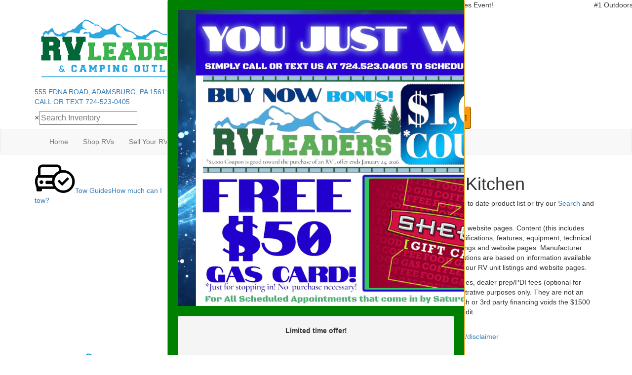

--- FILE ---
content_type: text/html; charset=utf-8
request_url: https://www.google.com/recaptcha/api2/anchor?ar=1&k=6LdBoA8sAAAAAAmzbRqPW8k9LDpIvX79oFO5qKu_&co=aHR0cHM6Ly93d3cucnZsZWFkZXJzLmNvbTo0NDM.&hl=en&v=PoyoqOPhxBO7pBk68S4YbpHZ&theme=light&size=normal&anchor-ms=20000&execute-ms=30000&cb=ajgceu6frsce
body_size: 49405
content:
<!DOCTYPE HTML><html dir="ltr" lang="en"><head><meta http-equiv="Content-Type" content="text/html; charset=UTF-8">
<meta http-equiv="X-UA-Compatible" content="IE=edge">
<title>reCAPTCHA</title>
<style type="text/css">
/* cyrillic-ext */
@font-face {
  font-family: 'Roboto';
  font-style: normal;
  font-weight: 400;
  font-stretch: 100%;
  src: url(//fonts.gstatic.com/s/roboto/v48/KFO7CnqEu92Fr1ME7kSn66aGLdTylUAMa3GUBHMdazTgWw.woff2) format('woff2');
  unicode-range: U+0460-052F, U+1C80-1C8A, U+20B4, U+2DE0-2DFF, U+A640-A69F, U+FE2E-FE2F;
}
/* cyrillic */
@font-face {
  font-family: 'Roboto';
  font-style: normal;
  font-weight: 400;
  font-stretch: 100%;
  src: url(//fonts.gstatic.com/s/roboto/v48/KFO7CnqEu92Fr1ME7kSn66aGLdTylUAMa3iUBHMdazTgWw.woff2) format('woff2');
  unicode-range: U+0301, U+0400-045F, U+0490-0491, U+04B0-04B1, U+2116;
}
/* greek-ext */
@font-face {
  font-family: 'Roboto';
  font-style: normal;
  font-weight: 400;
  font-stretch: 100%;
  src: url(//fonts.gstatic.com/s/roboto/v48/KFO7CnqEu92Fr1ME7kSn66aGLdTylUAMa3CUBHMdazTgWw.woff2) format('woff2');
  unicode-range: U+1F00-1FFF;
}
/* greek */
@font-face {
  font-family: 'Roboto';
  font-style: normal;
  font-weight: 400;
  font-stretch: 100%;
  src: url(//fonts.gstatic.com/s/roboto/v48/KFO7CnqEu92Fr1ME7kSn66aGLdTylUAMa3-UBHMdazTgWw.woff2) format('woff2');
  unicode-range: U+0370-0377, U+037A-037F, U+0384-038A, U+038C, U+038E-03A1, U+03A3-03FF;
}
/* math */
@font-face {
  font-family: 'Roboto';
  font-style: normal;
  font-weight: 400;
  font-stretch: 100%;
  src: url(//fonts.gstatic.com/s/roboto/v48/KFO7CnqEu92Fr1ME7kSn66aGLdTylUAMawCUBHMdazTgWw.woff2) format('woff2');
  unicode-range: U+0302-0303, U+0305, U+0307-0308, U+0310, U+0312, U+0315, U+031A, U+0326-0327, U+032C, U+032F-0330, U+0332-0333, U+0338, U+033A, U+0346, U+034D, U+0391-03A1, U+03A3-03A9, U+03B1-03C9, U+03D1, U+03D5-03D6, U+03F0-03F1, U+03F4-03F5, U+2016-2017, U+2034-2038, U+203C, U+2040, U+2043, U+2047, U+2050, U+2057, U+205F, U+2070-2071, U+2074-208E, U+2090-209C, U+20D0-20DC, U+20E1, U+20E5-20EF, U+2100-2112, U+2114-2115, U+2117-2121, U+2123-214F, U+2190, U+2192, U+2194-21AE, U+21B0-21E5, U+21F1-21F2, U+21F4-2211, U+2213-2214, U+2216-22FF, U+2308-230B, U+2310, U+2319, U+231C-2321, U+2336-237A, U+237C, U+2395, U+239B-23B7, U+23D0, U+23DC-23E1, U+2474-2475, U+25AF, U+25B3, U+25B7, U+25BD, U+25C1, U+25CA, U+25CC, U+25FB, U+266D-266F, U+27C0-27FF, U+2900-2AFF, U+2B0E-2B11, U+2B30-2B4C, U+2BFE, U+3030, U+FF5B, U+FF5D, U+1D400-1D7FF, U+1EE00-1EEFF;
}
/* symbols */
@font-face {
  font-family: 'Roboto';
  font-style: normal;
  font-weight: 400;
  font-stretch: 100%;
  src: url(//fonts.gstatic.com/s/roboto/v48/KFO7CnqEu92Fr1ME7kSn66aGLdTylUAMaxKUBHMdazTgWw.woff2) format('woff2');
  unicode-range: U+0001-000C, U+000E-001F, U+007F-009F, U+20DD-20E0, U+20E2-20E4, U+2150-218F, U+2190, U+2192, U+2194-2199, U+21AF, U+21E6-21F0, U+21F3, U+2218-2219, U+2299, U+22C4-22C6, U+2300-243F, U+2440-244A, U+2460-24FF, U+25A0-27BF, U+2800-28FF, U+2921-2922, U+2981, U+29BF, U+29EB, U+2B00-2BFF, U+4DC0-4DFF, U+FFF9-FFFB, U+10140-1018E, U+10190-1019C, U+101A0, U+101D0-101FD, U+102E0-102FB, U+10E60-10E7E, U+1D2C0-1D2D3, U+1D2E0-1D37F, U+1F000-1F0FF, U+1F100-1F1AD, U+1F1E6-1F1FF, U+1F30D-1F30F, U+1F315, U+1F31C, U+1F31E, U+1F320-1F32C, U+1F336, U+1F378, U+1F37D, U+1F382, U+1F393-1F39F, U+1F3A7-1F3A8, U+1F3AC-1F3AF, U+1F3C2, U+1F3C4-1F3C6, U+1F3CA-1F3CE, U+1F3D4-1F3E0, U+1F3ED, U+1F3F1-1F3F3, U+1F3F5-1F3F7, U+1F408, U+1F415, U+1F41F, U+1F426, U+1F43F, U+1F441-1F442, U+1F444, U+1F446-1F449, U+1F44C-1F44E, U+1F453, U+1F46A, U+1F47D, U+1F4A3, U+1F4B0, U+1F4B3, U+1F4B9, U+1F4BB, U+1F4BF, U+1F4C8-1F4CB, U+1F4D6, U+1F4DA, U+1F4DF, U+1F4E3-1F4E6, U+1F4EA-1F4ED, U+1F4F7, U+1F4F9-1F4FB, U+1F4FD-1F4FE, U+1F503, U+1F507-1F50B, U+1F50D, U+1F512-1F513, U+1F53E-1F54A, U+1F54F-1F5FA, U+1F610, U+1F650-1F67F, U+1F687, U+1F68D, U+1F691, U+1F694, U+1F698, U+1F6AD, U+1F6B2, U+1F6B9-1F6BA, U+1F6BC, U+1F6C6-1F6CF, U+1F6D3-1F6D7, U+1F6E0-1F6EA, U+1F6F0-1F6F3, U+1F6F7-1F6FC, U+1F700-1F7FF, U+1F800-1F80B, U+1F810-1F847, U+1F850-1F859, U+1F860-1F887, U+1F890-1F8AD, U+1F8B0-1F8BB, U+1F8C0-1F8C1, U+1F900-1F90B, U+1F93B, U+1F946, U+1F984, U+1F996, U+1F9E9, U+1FA00-1FA6F, U+1FA70-1FA7C, U+1FA80-1FA89, U+1FA8F-1FAC6, U+1FACE-1FADC, U+1FADF-1FAE9, U+1FAF0-1FAF8, U+1FB00-1FBFF;
}
/* vietnamese */
@font-face {
  font-family: 'Roboto';
  font-style: normal;
  font-weight: 400;
  font-stretch: 100%;
  src: url(//fonts.gstatic.com/s/roboto/v48/KFO7CnqEu92Fr1ME7kSn66aGLdTylUAMa3OUBHMdazTgWw.woff2) format('woff2');
  unicode-range: U+0102-0103, U+0110-0111, U+0128-0129, U+0168-0169, U+01A0-01A1, U+01AF-01B0, U+0300-0301, U+0303-0304, U+0308-0309, U+0323, U+0329, U+1EA0-1EF9, U+20AB;
}
/* latin-ext */
@font-face {
  font-family: 'Roboto';
  font-style: normal;
  font-weight: 400;
  font-stretch: 100%;
  src: url(//fonts.gstatic.com/s/roboto/v48/KFO7CnqEu92Fr1ME7kSn66aGLdTylUAMa3KUBHMdazTgWw.woff2) format('woff2');
  unicode-range: U+0100-02BA, U+02BD-02C5, U+02C7-02CC, U+02CE-02D7, U+02DD-02FF, U+0304, U+0308, U+0329, U+1D00-1DBF, U+1E00-1E9F, U+1EF2-1EFF, U+2020, U+20A0-20AB, U+20AD-20C0, U+2113, U+2C60-2C7F, U+A720-A7FF;
}
/* latin */
@font-face {
  font-family: 'Roboto';
  font-style: normal;
  font-weight: 400;
  font-stretch: 100%;
  src: url(//fonts.gstatic.com/s/roboto/v48/KFO7CnqEu92Fr1ME7kSn66aGLdTylUAMa3yUBHMdazQ.woff2) format('woff2');
  unicode-range: U+0000-00FF, U+0131, U+0152-0153, U+02BB-02BC, U+02C6, U+02DA, U+02DC, U+0304, U+0308, U+0329, U+2000-206F, U+20AC, U+2122, U+2191, U+2193, U+2212, U+2215, U+FEFF, U+FFFD;
}
/* cyrillic-ext */
@font-face {
  font-family: 'Roboto';
  font-style: normal;
  font-weight: 500;
  font-stretch: 100%;
  src: url(//fonts.gstatic.com/s/roboto/v48/KFO7CnqEu92Fr1ME7kSn66aGLdTylUAMa3GUBHMdazTgWw.woff2) format('woff2');
  unicode-range: U+0460-052F, U+1C80-1C8A, U+20B4, U+2DE0-2DFF, U+A640-A69F, U+FE2E-FE2F;
}
/* cyrillic */
@font-face {
  font-family: 'Roboto';
  font-style: normal;
  font-weight: 500;
  font-stretch: 100%;
  src: url(//fonts.gstatic.com/s/roboto/v48/KFO7CnqEu92Fr1ME7kSn66aGLdTylUAMa3iUBHMdazTgWw.woff2) format('woff2');
  unicode-range: U+0301, U+0400-045F, U+0490-0491, U+04B0-04B1, U+2116;
}
/* greek-ext */
@font-face {
  font-family: 'Roboto';
  font-style: normal;
  font-weight: 500;
  font-stretch: 100%;
  src: url(//fonts.gstatic.com/s/roboto/v48/KFO7CnqEu92Fr1ME7kSn66aGLdTylUAMa3CUBHMdazTgWw.woff2) format('woff2');
  unicode-range: U+1F00-1FFF;
}
/* greek */
@font-face {
  font-family: 'Roboto';
  font-style: normal;
  font-weight: 500;
  font-stretch: 100%;
  src: url(//fonts.gstatic.com/s/roboto/v48/KFO7CnqEu92Fr1ME7kSn66aGLdTylUAMa3-UBHMdazTgWw.woff2) format('woff2');
  unicode-range: U+0370-0377, U+037A-037F, U+0384-038A, U+038C, U+038E-03A1, U+03A3-03FF;
}
/* math */
@font-face {
  font-family: 'Roboto';
  font-style: normal;
  font-weight: 500;
  font-stretch: 100%;
  src: url(//fonts.gstatic.com/s/roboto/v48/KFO7CnqEu92Fr1ME7kSn66aGLdTylUAMawCUBHMdazTgWw.woff2) format('woff2');
  unicode-range: U+0302-0303, U+0305, U+0307-0308, U+0310, U+0312, U+0315, U+031A, U+0326-0327, U+032C, U+032F-0330, U+0332-0333, U+0338, U+033A, U+0346, U+034D, U+0391-03A1, U+03A3-03A9, U+03B1-03C9, U+03D1, U+03D5-03D6, U+03F0-03F1, U+03F4-03F5, U+2016-2017, U+2034-2038, U+203C, U+2040, U+2043, U+2047, U+2050, U+2057, U+205F, U+2070-2071, U+2074-208E, U+2090-209C, U+20D0-20DC, U+20E1, U+20E5-20EF, U+2100-2112, U+2114-2115, U+2117-2121, U+2123-214F, U+2190, U+2192, U+2194-21AE, U+21B0-21E5, U+21F1-21F2, U+21F4-2211, U+2213-2214, U+2216-22FF, U+2308-230B, U+2310, U+2319, U+231C-2321, U+2336-237A, U+237C, U+2395, U+239B-23B7, U+23D0, U+23DC-23E1, U+2474-2475, U+25AF, U+25B3, U+25B7, U+25BD, U+25C1, U+25CA, U+25CC, U+25FB, U+266D-266F, U+27C0-27FF, U+2900-2AFF, U+2B0E-2B11, U+2B30-2B4C, U+2BFE, U+3030, U+FF5B, U+FF5D, U+1D400-1D7FF, U+1EE00-1EEFF;
}
/* symbols */
@font-face {
  font-family: 'Roboto';
  font-style: normal;
  font-weight: 500;
  font-stretch: 100%;
  src: url(//fonts.gstatic.com/s/roboto/v48/KFO7CnqEu92Fr1ME7kSn66aGLdTylUAMaxKUBHMdazTgWw.woff2) format('woff2');
  unicode-range: U+0001-000C, U+000E-001F, U+007F-009F, U+20DD-20E0, U+20E2-20E4, U+2150-218F, U+2190, U+2192, U+2194-2199, U+21AF, U+21E6-21F0, U+21F3, U+2218-2219, U+2299, U+22C4-22C6, U+2300-243F, U+2440-244A, U+2460-24FF, U+25A0-27BF, U+2800-28FF, U+2921-2922, U+2981, U+29BF, U+29EB, U+2B00-2BFF, U+4DC0-4DFF, U+FFF9-FFFB, U+10140-1018E, U+10190-1019C, U+101A0, U+101D0-101FD, U+102E0-102FB, U+10E60-10E7E, U+1D2C0-1D2D3, U+1D2E0-1D37F, U+1F000-1F0FF, U+1F100-1F1AD, U+1F1E6-1F1FF, U+1F30D-1F30F, U+1F315, U+1F31C, U+1F31E, U+1F320-1F32C, U+1F336, U+1F378, U+1F37D, U+1F382, U+1F393-1F39F, U+1F3A7-1F3A8, U+1F3AC-1F3AF, U+1F3C2, U+1F3C4-1F3C6, U+1F3CA-1F3CE, U+1F3D4-1F3E0, U+1F3ED, U+1F3F1-1F3F3, U+1F3F5-1F3F7, U+1F408, U+1F415, U+1F41F, U+1F426, U+1F43F, U+1F441-1F442, U+1F444, U+1F446-1F449, U+1F44C-1F44E, U+1F453, U+1F46A, U+1F47D, U+1F4A3, U+1F4B0, U+1F4B3, U+1F4B9, U+1F4BB, U+1F4BF, U+1F4C8-1F4CB, U+1F4D6, U+1F4DA, U+1F4DF, U+1F4E3-1F4E6, U+1F4EA-1F4ED, U+1F4F7, U+1F4F9-1F4FB, U+1F4FD-1F4FE, U+1F503, U+1F507-1F50B, U+1F50D, U+1F512-1F513, U+1F53E-1F54A, U+1F54F-1F5FA, U+1F610, U+1F650-1F67F, U+1F687, U+1F68D, U+1F691, U+1F694, U+1F698, U+1F6AD, U+1F6B2, U+1F6B9-1F6BA, U+1F6BC, U+1F6C6-1F6CF, U+1F6D3-1F6D7, U+1F6E0-1F6EA, U+1F6F0-1F6F3, U+1F6F7-1F6FC, U+1F700-1F7FF, U+1F800-1F80B, U+1F810-1F847, U+1F850-1F859, U+1F860-1F887, U+1F890-1F8AD, U+1F8B0-1F8BB, U+1F8C0-1F8C1, U+1F900-1F90B, U+1F93B, U+1F946, U+1F984, U+1F996, U+1F9E9, U+1FA00-1FA6F, U+1FA70-1FA7C, U+1FA80-1FA89, U+1FA8F-1FAC6, U+1FACE-1FADC, U+1FADF-1FAE9, U+1FAF0-1FAF8, U+1FB00-1FBFF;
}
/* vietnamese */
@font-face {
  font-family: 'Roboto';
  font-style: normal;
  font-weight: 500;
  font-stretch: 100%;
  src: url(//fonts.gstatic.com/s/roboto/v48/KFO7CnqEu92Fr1ME7kSn66aGLdTylUAMa3OUBHMdazTgWw.woff2) format('woff2');
  unicode-range: U+0102-0103, U+0110-0111, U+0128-0129, U+0168-0169, U+01A0-01A1, U+01AF-01B0, U+0300-0301, U+0303-0304, U+0308-0309, U+0323, U+0329, U+1EA0-1EF9, U+20AB;
}
/* latin-ext */
@font-face {
  font-family: 'Roboto';
  font-style: normal;
  font-weight: 500;
  font-stretch: 100%;
  src: url(//fonts.gstatic.com/s/roboto/v48/KFO7CnqEu92Fr1ME7kSn66aGLdTylUAMa3KUBHMdazTgWw.woff2) format('woff2');
  unicode-range: U+0100-02BA, U+02BD-02C5, U+02C7-02CC, U+02CE-02D7, U+02DD-02FF, U+0304, U+0308, U+0329, U+1D00-1DBF, U+1E00-1E9F, U+1EF2-1EFF, U+2020, U+20A0-20AB, U+20AD-20C0, U+2113, U+2C60-2C7F, U+A720-A7FF;
}
/* latin */
@font-face {
  font-family: 'Roboto';
  font-style: normal;
  font-weight: 500;
  font-stretch: 100%;
  src: url(//fonts.gstatic.com/s/roboto/v48/KFO7CnqEu92Fr1ME7kSn66aGLdTylUAMa3yUBHMdazQ.woff2) format('woff2');
  unicode-range: U+0000-00FF, U+0131, U+0152-0153, U+02BB-02BC, U+02C6, U+02DA, U+02DC, U+0304, U+0308, U+0329, U+2000-206F, U+20AC, U+2122, U+2191, U+2193, U+2212, U+2215, U+FEFF, U+FFFD;
}
/* cyrillic-ext */
@font-face {
  font-family: 'Roboto';
  font-style: normal;
  font-weight: 900;
  font-stretch: 100%;
  src: url(//fonts.gstatic.com/s/roboto/v48/KFO7CnqEu92Fr1ME7kSn66aGLdTylUAMa3GUBHMdazTgWw.woff2) format('woff2');
  unicode-range: U+0460-052F, U+1C80-1C8A, U+20B4, U+2DE0-2DFF, U+A640-A69F, U+FE2E-FE2F;
}
/* cyrillic */
@font-face {
  font-family: 'Roboto';
  font-style: normal;
  font-weight: 900;
  font-stretch: 100%;
  src: url(//fonts.gstatic.com/s/roboto/v48/KFO7CnqEu92Fr1ME7kSn66aGLdTylUAMa3iUBHMdazTgWw.woff2) format('woff2');
  unicode-range: U+0301, U+0400-045F, U+0490-0491, U+04B0-04B1, U+2116;
}
/* greek-ext */
@font-face {
  font-family: 'Roboto';
  font-style: normal;
  font-weight: 900;
  font-stretch: 100%;
  src: url(//fonts.gstatic.com/s/roboto/v48/KFO7CnqEu92Fr1ME7kSn66aGLdTylUAMa3CUBHMdazTgWw.woff2) format('woff2');
  unicode-range: U+1F00-1FFF;
}
/* greek */
@font-face {
  font-family: 'Roboto';
  font-style: normal;
  font-weight: 900;
  font-stretch: 100%;
  src: url(//fonts.gstatic.com/s/roboto/v48/KFO7CnqEu92Fr1ME7kSn66aGLdTylUAMa3-UBHMdazTgWw.woff2) format('woff2');
  unicode-range: U+0370-0377, U+037A-037F, U+0384-038A, U+038C, U+038E-03A1, U+03A3-03FF;
}
/* math */
@font-face {
  font-family: 'Roboto';
  font-style: normal;
  font-weight: 900;
  font-stretch: 100%;
  src: url(//fonts.gstatic.com/s/roboto/v48/KFO7CnqEu92Fr1ME7kSn66aGLdTylUAMawCUBHMdazTgWw.woff2) format('woff2');
  unicode-range: U+0302-0303, U+0305, U+0307-0308, U+0310, U+0312, U+0315, U+031A, U+0326-0327, U+032C, U+032F-0330, U+0332-0333, U+0338, U+033A, U+0346, U+034D, U+0391-03A1, U+03A3-03A9, U+03B1-03C9, U+03D1, U+03D5-03D6, U+03F0-03F1, U+03F4-03F5, U+2016-2017, U+2034-2038, U+203C, U+2040, U+2043, U+2047, U+2050, U+2057, U+205F, U+2070-2071, U+2074-208E, U+2090-209C, U+20D0-20DC, U+20E1, U+20E5-20EF, U+2100-2112, U+2114-2115, U+2117-2121, U+2123-214F, U+2190, U+2192, U+2194-21AE, U+21B0-21E5, U+21F1-21F2, U+21F4-2211, U+2213-2214, U+2216-22FF, U+2308-230B, U+2310, U+2319, U+231C-2321, U+2336-237A, U+237C, U+2395, U+239B-23B7, U+23D0, U+23DC-23E1, U+2474-2475, U+25AF, U+25B3, U+25B7, U+25BD, U+25C1, U+25CA, U+25CC, U+25FB, U+266D-266F, U+27C0-27FF, U+2900-2AFF, U+2B0E-2B11, U+2B30-2B4C, U+2BFE, U+3030, U+FF5B, U+FF5D, U+1D400-1D7FF, U+1EE00-1EEFF;
}
/* symbols */
@font-face {
  font-family: 'Roboto';
  font-style: normal;
  font-weight: 900;
  font-stretch: 100%;
  src: url(//fonts.gstatic.com/s/roboto/v48/KFO7CnqEu92Fr1ME7kSn66aGLdTylUAMaxKUBHMdazTgWw.woff2) format('woff2');
  unicode-range: U+0001-000C, U+000E-001F, U+007F-009F, U+20DD-20E0, U+20E2-20E4, U+2150-218F, U+2190, U+2192, U+2194-2199, U+21AF, U+21E6-21F0, U+21F3, U+2218-2219, U+2299, U+22C4-22C6, U+2300-243F, U+2440-244A, U+2460-24FF, U+25A0-27BF, U+2800-28FF, U+2921-2922, U+2981, U+29BF, U+29EB, U+2B00-2BFF, U+4DC0-4DFF, U+FFF9-FFFB, U+10140-1018E, U+10190-1019C, U+101A0, U+101D0-101FD, U+102E0-102FB, U+10E60-10E7E, U+1D2C0-1D2D3, U+1D2E0-1D37F, U+1F000-1F0FF, U+1F100-1F1AD, U+1F1E6-1F1FF, U+1F30D-1F30F, U+1F315, U+1F31C, U+1F31E, U+1F320-1F32C, U+1F336, U+1F378, U+1F37D, U+1F382, U+1F393-1F39F, U+1F3A7-1F3A8, U+1F3AC-1F3AF, U+1F3C2, U+1F3C4-1F3C6, U+1F3CA-1F3CE, U+1F3D4-1F3E0, U+1F3ED, U+1F3F1-1F3F3, U+1F3F5-1F3F7, U+1F408, U+1F415, U+1F41F, U+1F426, U+1F43F, U+1F441-1F442, U+1F444, U+1F446-1F449, U+1F44C-1F44E, U+1F453, U+1F46A, U+1F47D, U+1F4A3, U+1F4B0, U+1F4B3, U+1F4B9, U+1F4BB, U+1F4BF, U+1F4C8-1F4CB, U+1F4D6, U+1F4DA, U+1F4DF, U+1F4E3-1F4E6, U+1F4EA-1F4ED, U+1F4F7, U+1F4F9-1F4FB, U+1F4FD-1F4FE, U+1F503, U+1F507-1F50B, U+1F50D, U+1F512-1F513, U+1F53E-1F54A, U+1F54F-1F5FA, U+1F610, U+1F650-1F67F, U+1F687, U+1F68D, U+1F691, U+1F694, U+1F698, U+1F6AD, U+1F6B2, U+1F6B9-1F6BA, U+1F6BC, U+1F6C6-1F6CF, U+1F6D3-1F6D7, U+1F6E0-1F6EA, U+1F6F0-1F6F3, U+1F6F7-1F6FC, U+1F700-1F7FF, U+1F800-1F80B, U+1F810-1F847, U+1F850-1F859, U+1F860-1F887, U+1F890-1F8AD, U+1F8B0-1F8BB, U+1F8C0-1F8C1, U+1F900-1F90B, U+1F93B, U+1F946, U+1F984, U+1F996, U+1F9E9, U+1FA00-1FA6F, U+1FA70-1FA7C, U+1FA80-1FA89, U+1FA8F-1FAC6, U+1FACE-1FADC, U+1FADF-1FAE9, U+1FAF0-1FAF8, U+1FB00-1FBFF;
}
/* vietnamese */
@font-face {
  font-family: 'Roboto';
  font-style: normal;
  font-weight: 900;
  font-stretch: 100%;
  src: url(//fonts.gstatic.com/s/roboto/v48/KFO7CnqEu92Fr1ME7kSn66aGLdTylUAMa3OUBHMdazTgWw.woff2) format('woff2');
  unicode-range: U+0102-0103, U+0110-0111, U+0128-0129, U+0168-0169, U+01A0-01A1, U+01AF-01B0, U+0300-0301, U+0303-0304, U+0308-0309, U+0323, U+0329, U+1EA0-1EF9, U+20AB;
}
/* latin-ext */
@font-face {
  font-family: 'Roboto';
  font-style: normal;
  font-weight: 900;
  font-stretch: 100%;
  src: url(//fonts.gstatic.com/s/roboto/v48/KFO7CnqEu92Fr1ME7kSn66aGLdTylUAMa3KUBHMdazTgWw.woff2) format('woff2');
  unicode-range: U+0100-02BA, U+02BD-02C5, U+02C7-02CC, U+02CE-02D7, U+02DD-02FF, U+0304, U+0308, U+0329, U+1D00-1DBF, U+1E00-1E9F, U+1EF2-1EFF, U+2020, U+20A0-20AB, U+20AD-20C0, U+2113, U+2C60-2C7F, U+A720-A7FF;
}
/* latin */
@font-face {
  font-family: 'Roboto';
  font-style: normal;
  font-weight: 900;
  font-stretch: 100%;
  src: url(//fonts.gstatic.com/s/roboto/v48/KFO7CnqEu92Fr1ME7kSn66aGLdTylUAMa3yUBHMdazQ.woff2) format('woff2');
  unicode-range: U+0000-00FF, U+0131, U+0152-0153, U+02BB-02BC, U+02C6, U+02DA, U+02DC, U+0304, U+0308, U+0329, U+2000-206F, U+20AC, U+2122, U+2191, U+2193, U+2212, U+2215, U+FEFF, U+FFFD;
}

</style>
<link rel="stylesheet" type="text/css" href="https://www.gstatic.com/recaptcha/releases/PoyoqOPhxBO7pBk68S4YbpHZ/styles__ltr.css">
<script nonce="ZRVzVh2Yq3q-yyI-_I0MMA" type="text/javascript">window['__recaptcha_api'] = 'https://www.google.com/recaptcha/api2/';</script>
<script type="text/javascript" src="https://www.gstatic.com/recaptcha/releases/PoyoqOPhxBO7pBk68S4YbpHZ/recaptcha__en.js" nonce="ZRVzVh2Yq3q-yyI-_I0MMA">
      
    </script></head>
<body><div id="rc-anchor-alert" class="rc-anchor-alert"></div>
<input type="hidden" id="recaptcha-token" value="[base64]">
<script type="text/javascript" nonce="ZRVzVh2Yq3q-yyI-_I0MMA">
      recaptcha.anchor.Main.init("[\x22ainput\x22,[\x22bgdata\x22,\x22\x22,\[base64]/[base64]/[base64]/[base64]/[base64]/[base64]/KGcoTywyNTMsTy5PKSxVRyhPLEMpKTpnKE8sMjUzLEMpLE8pKSxsKSksTykpfSxieT1mdW5jdGlvbihDLE8sdSxsKXtmb3IobD0odT1SKEMpLDApO08+MDtPLS0pbD1sPDw4fFooQyk7ZyhDLHUsbCl9LFVHPWZ1bmN0aW9uKEMsTyl7Qy5pLmxlbmd0aD4xMDQ/[base64]/[base64]/[base64]/[base64]/[base64]/[base64]/[base64]\\u003d\x22,\[base64]\\u003d\x22,\x22wrXCt8KLfsOzccOUw5zCv8KlHsOFHsK+w7YewogUwp7CiMKmw44hwp5Cw7TDhcKTE8KrWcKRehzDlMKdw4sVFFXCl8OeAH3DnBLDtWLCm2IRfwvCgxTDjUlDOkZGY8OcZMOJw4xoN2TCpRtMM8K8bjZlwp8Hw6bDkMK2MsKwwr/ClsKfw7NZw6ZaNcKkE3/DvcOiZcOnw5TDixfClcO1wrEGGsO/Nh7CksOhBFxgHcOhw47CmQzDsMOKBE4dwrPDumbCucO8wrzDq8OKfxbDh8KOwq7CvHvCgGYcw6rDlsKTwroyw7EUwqzCrsKYwqjDrVfDusKDwpnDn1VRwqhpw5gRw5nDusKKesKBw58XGMOMX8K+eA/CjMKswroTw7fCqT3CmDoBcgzCnhEhwoLDgCIrdyfCoi7Cp8ODTMKrwo8abybDh8KnO0I5w6DCmsO0w4TCtMKfbsOwwpFINlvCucOwbmMyw4XChF7ChcKYw6LDvWzDr3/Cg8KhdU1yO8K0w6weBnPDicK6wr4EMGDCvsK4QsKQDiYiDsK/VCwnGsKFUcKYN3cMc8Kew5/DssKBGsKtQRALw4nDtyQFw7rCszLDk8Kkw44oAWPCsMKzT8KJPsOUZMKuPzRBw54mw5XCux3DlsOcHkbCusKwwoDDoMKaNcKuAU4gGsKUw5LDpggxaVADwo/DjMO6NcO2IkV1OMOywpjDksKuw5Fcw5zDocKBNyPDlmxmcxQJZMOAw41JwpzDrlDDusKWB8O4fsO3SHRvwphJfDJ2UER/woMlw5vDqsK+K8KhwqLDkE/CqMOmNMOew7BZw5ENw7E4bExIZhvDsAlWYsKkwrlSdjzDrcOHYk9+w6NhQcO5AsO0ZxYOw7MxJ8O2w5bClsKlZw/[base64]/Dl3TCj8Kkw6FMw6IRw6DDiELCiTfCkCg1QcOmw4RRw67DihjDnnzCgTMQK1zDnmLDl2QHw60ERU7ChsOPw6/DvMOHwrtzDMOCAcO0L8O+Z8KjwoUzw54tAcOmw74bwo/DvVYMLsO6XMO4F8KXHAPCoMKSHQHCu8KQwpDCsVTClUkwU8OhwpTChSwschx/wp3CtcOMwo4pw7ECwr3CuT4ow5/DvcOmwrYCKU3DlsKgK3dtHUTDj8KBw4U1w71pGcK1RXjCjHMSU8Krw4fDgVd1B3kUw6bCnhNmwoUdwobCgWbDoWF7N8KkREbCjMKIw69oSwnDgxTCkBhLwrnDl8K6WMOpw6tRw5/CrsOzMWUoNMOjw4vCkMKLR8OvZwDDh0UDZ8Kqw5DCkDcewq43woU2VnvDu8OubELDiXZEW8Orw5kOckLCnmzDhcO9w4rDkDvCrcKEw7xkwprDmwYyDlksO2lww4Ynw4fCrCbCuTzDqHZkw7lKOW8XCCDDt8OfGsORw5gvIQhOVw/Dv8KoR0deU3kaVMOhYMKgFQBRdSnCgMOkfcKtAnF+eCRbDxQ6wpjDvQpSDsKcwoXCqQbCriprw6wfw7Q0N2E5w4vCkXfCglbDu8KNw7Rqw4UXIMKDw4EdwonCicKbDEnDtMOaZMKcHcOgw4PDpMOvw6PCrx3DiTYVAh/CpQlCKV/CssOFw5IXwrvDt8K/wonDkVYXw6kmAGjDlwc9wrXDjhbDsG1QwpDDk13DtynCocOnw7kUIsO4HsKzw6/DksKKW10Cw7nDn8OWIwtGT8OoXSXDmAo8w4fDuWB3ScO4wo1hOB/DhV9Hw7TDs8OVw4snwr8XwpjDi8OIwpZ8F2fCnTRbwr10w7XCq8ONKcKfw5zDusOsIR5Tw4E/FsKODg7CuUBBc3XCm8K+SGXDn8KTw7/DkhN1wr7Ch8OjwoMdw5bCpMOQwoTCsMKPDcOpZVpKF8O3w78MGFDCrsOlw47Cun7DpsOIw77Ch8KIVH5NawjCrSXCmMKGQRfDiCXDjxPDlMOOw6h2wrBzw7vCsMKrwpnCpsKNXnvDqsKgw71EJCw2woYqGMO3NsKsfcKEwp0Nwq7DmsOCwqEJVcK4wr/DkiAvwqXDsMOcRsKHwq01bMOOSMKRAcKocMOQw47DhkvDqcK/FMK4WR/DqjDDmVJ2w5l5w4TDtmnCp2/CusKaUsOuTSTDpMO/PMKTUsORBTTClcOtw7zDkndKH8ORIMK4w5zDsCPDjcOjwr3Co8KaS8KLwprDpcOJwrDDvUs7AsOxLMO+Oi1NW8OmW37DlRHDisKGX8KcRMKqw6zCr8KhOCzCosK/wqnCjDBEw7DCkE0xTMO9ZCNBworDvzXDoMKww5nCv8O7w6QEDcODw7nCjcO4CMOowo0TwqnDoMK8wqrCs8KnNBsTwoNCWVzDm3TCsV7CnTjDmWDDu8OyUSYzw5TClHTDoGQjQR3CscONMcObwo3Cm8KVHMO7w5HDi8O/w7JNWnAUYWIJZi0aw7LDlcO3wpPDvEY9cjY1wrbCgRxSW8OIR2RJYsOCC3gdcB7Cq8OPwqIrM17DlUTDsFXCg8O4QsODw60xesOtw5XDlErCoCDClgHDjMKDCmgewpNLwpHCkWLDuQMFw4V/IgIzW8K/CsOSw7rCksOJV0HDmMKebcO9wrEsc8Klw5EGw5rDtzYtS8KDeCd9ZcOZwqVew77CsQzCqlQACXTDvcKswrU8wq/[base64]/w4XDmsOQMREUwqFhwoJeMcOlREHChyHCpC5sw5HDocKmKsKoTnRqw6lpwrrCoFE5eRgeCQJKw57Cq8KfPcOywojCv8KZCCt4IzBiFXzDiDDDg8OGcVbCicOpS8KjSsO9w6Ikw5E8wrfCiHpNI8Kawq8IcMO8w6PCk8KCT8OvAhDDtcKCdDjCssOlCcO2wpbDjV/CmMOqw5/DkWTCng7CuQrDmDYzwpcNw5k8asObwpMbYyRDwonDoyrDlMOra8OqPXLDq8Ktw4nDpTotwpp0Y8ORw6hqw4cEKcKCYsOUwq1UCHMMHsOfw7kYEsK5wp7CrMKBKcKTN8KTwq7CkG53GlMtwp1CXVbDgxbDgWNOw43DkkNMJsOew5/[base64]/Dq3Uiw4/[base64]/wqwnw6XCthoWw7pgWsOnwqYSw60Zw63CjSxTwrs9wqnDqxR7MsKCesOHQkXClmlnbMK8wop5wqbDmS9vwpAJwqM+RsKmw5dvwofDpcKNwrw7QUzCsFbCscKtN0rCtsOkMVPCisKjwqENZTEsPQNJw7ITa8K6FEx0K1wfFMOdesK1w4QVfw/CnWI+w4cywrdiw6nCl0zCksOkRXskL8KSLnFLFmPDum1NJcOMw6o1e8KDbFXDlDIdNRPDr8Oqw5bDnMK8w7zDkVDDusK7KmHCgcO9w5bDqcKOw59PA3sjw6lLD8Kawo5/w4MrM8K+ADrDu8O7w77DuMOTwq3DvFpjw50qBsK5w7XCujvCtsO/E8O7wpxLw6kXwp5Vwq5iGHLCjUBYw7dpRcKJw5hiEcOtacOnLGxgw7TCrVHClUvCrAvDpCbCizHDvkJyDz/CkGPCs21BUsKrwo8Vwocqwp8/[base64]/DisO7TsOtwrFEw5/CnFDCnGsBwqB4w4fCqDrDhHRICsOFPHPDi8ONLArDuyYiLcOYwpjDl8K/[base64]/[base64]/[base64]/WlLDsmkSwrB8IcO8AMOMwrlqwq5ew7jCusOlDcKxw55IwqnCi8OTwrImw5/CiU/[base64]/ChV9dwqx8w6pVw60lw6o/w7HCjsOOw6Inf8KWNSDDmcK3wqUwwojDgXTDp8Obw7onDl5Mw4zCh8Kuw51MKQ1Qw6/Clk/Cv8OvKcKHw6TCr31Owoh7w50CwqXCr8Knw5ZdbXLDhTPDrl3CtsKOWsKswrMRw7nDlsO5Dy3ClE7CvUfCuFrCmcOEUsOmdcK6fWjDosKkw6jCusOZTcKsw7nDkMOPasK+LcKXDMOKw7t9ScO9M8Ojw7LCt8K+wqV0wolcwqFKw7MOw7XDlsKpw4/[base64]/wprDscOXUBdUTsOTWkJLZHI4ecK5JcOQGMK3WcKLwoFfwpcSwrk4w7gmw5RvPyEVOCRawqQqIRrDlMKAwrZAwq/DtC3DlzXDkcKbw7PCvAfDj8OFWMKBwq0vwp/CoyA4ABFiPcKoMV1eKsKeW8KebwDDmAjDicO+Zxtuw5BNw5ZHwpXCnMOtS3QJG8K9w6rCmWjDpybCmcKGwqXClVIJbygow6AkwoDCukzDrlHCtBBawrHDvFLDlFfCnQ/DqsOvw4xhw49CCHTDqMOywowFw4oYHsKOw4zDnMKxwpTDvh4HwpLClMKtfcOEw7PDksKHw71Zwo/DhMKpw6IewrXCrMOPw713w4zClkASwrbCtsKQw6w/w7YSw6kgA8OGZAzDsm/[base64]/PcOnwqnCusOJwqQXw5dOIsOrwrXDocKHGcO6woXCrF3CnlXCo8Obwp/DnRw9HQ9ewqPDryPDo8KkFyPClgpmw5TDmT7CggEXwpdXwr/DusOUw4BywqjDsT/[base64]/Dqw3Cti15wqnDm8KUScOLw57CggnCicKpZMOaEzliPsKjfTpQwqsfwoIFw6kvw6wBw4AQfMKgwqwkw57Ds8O5wpAAwq/[base64]/DiMOdw6rCvzXDsV3Dp8KgwpYXw4wCPygvw5vDozrCssKJw7tpw4nCn8KrTcK3wrcRwpFlwrzCrGjDl8Oua1/[base64]/[base64]/CqAAOWsKJw4wiw5vDp8OnXmHDscOUfGXCrSTDkSF0w6jCth7Dti3DtsKTEHDCk8KYw4ZyZ8KSEwcUPw/DkFI3wrt9CRjDm2DDrcOow6MLwpNAw7FhFcOcwrFHH8KpwqsmQjkXw7LCjsOmI8KRdDk9wqpBR8KQwrZjPhc8w6/DrMOhwok9Y0/CvMO3IcORwqPCt8KHw5fDqB/CjcOlKCjDlkLCnVjDgyBvJ8KhwoDCgjLClFEiaybDmCExw4/DgcOTKlg5w752wq8pwqTDg8OHw68LwpIywq7CjMKHE8OuU8KVFMKpwqbCgcOzwrogdcODWmxRw7vCrMKmSWt8Q1B8aWxPw5nCiU8MPhwaYknDsxDDoibCm3ZMwqzDghMsw6vClD/ClcO8wqcASQFgFMK2LBrDm8Kcw5ZqORPCpG8Ow7/[base64]/DiHNVCsKHcUAuUsKOw5V0OXrDksKGw70PX0xnwpdiV8OYwrBubcOewo3DklVxVEE0wpEOw4gyP1EdYMOYRsKwLD/Dv8OuwrLDsE1VI8KWCH0VwpTCmcKMCcKjcsKcwp8ow7PCiT8Yw60TdU/DrE0rw6kLIUPCncO+VjBSN2bDvcK9RDjCiGbDkCRZATx6wq/[base64]/Dk8Kaw7vCinrDgMK0wppuBnDDqMKAwoDDkDlRw4tQPBzDnjxdasOWw7/Dt11Aw79NJlfCpsKwT3s6Q3oHw7XCmMOyXUzDgSxlwpUCwqLCiMOPZcKmKsK8w4d3w6lSHcKgwrXDt8KGSRTDiHXDhgIOwobCpDpyMcKdUy52YVdCwqPCmsKxAUhPXBzCtsK2w5NjwovCm8K+ZsOHesOyw6/CgwBeFWTDrCAPw7oxw5nCjsOFWTpdwp/[base64]/[base64]/[base64]/CtMORw4FSwoLCr8K/wr9fXMKce8KyD8K4ecOMXDHDti5sw5JjwqbDpQ5+wo/[base64]/DrcKAMMKSwqhOMTMJdcKCwq9fKBM0QB8lw5bDqcO/CsO2FcOMDArCpQnCl8OkAcKhGU0iw7XDm8OWY8OHwpR3HcOGOEjClMOKw5/[base64]/DjsO+FQ56wqYhwrXCtsOAw6/CmsKEwqzCvWpTw5fCkMKFwoFCwr3DiiVmwp3Do8O2w5Zowr5NBMKfM8KVw5zDrmInSAgow43Dr8KBwrrDr2DCoQfCpDPCrlvDmCbCnldbwogjeWLCicKkwpzClMK7wpxDBj/CucOLw5bDg2t6CMKrw7PClBBfwoV2K04Kwq8gYkbDl2Z3w5YmMXRTwoDCn0YZwq9eD8KbJB3Dm1HCtMO/w5jDnMKqW8Kyw4g+wp7Cm8K3wqR4IcO+wpTDm8OKH8KeJhvDnMOCEF3Dkkh6N8KKwpnCmMOyf8KOdsK/wpPCqV3DrBzDkQvCr1nCtsOxCRkGw6NXw6nDhMKcK2LDpH/DjC4tw6bCkcOOPMKFwoUBw75+wqzCncO5f8OVJU/CucKhw5bDgCHCp2PDtsK2w7NlA8OBa0gfScOrCMKBCcKuDkkmQcK1wp8yTHvCqcKGX8OKw70fwpYaUChkw5l9w4nCiMKAUsOWwoUsw43CoMK8w4vDn1V6QsKFwoHDhHzDi8Ovw6IXwptTwpTDjcO/[base64]/Cj8OwMMO2TgjDiUDDmX/CjMO+J2zCtQgewqZGLEZ8HsOcwr1EAMKdw77CoTPCkHLDt8KIw63Dtiwuw6zDoB9iKMORwqnDijjCgzxpw4HCkVkIwr7CnsKBUMOTbcKpw4rDl15/[base64]/DmlcmX8Osw7HDncO/[base64]/Py7CgVfCsTvClsOkRl/[base64]/DssKbcWU5MVXClAQ9w6YfdH8KwrxzwogVW2PDmMOiwpvCt3V8aMKHCsKwZsOqc24AFcKxHsKVwrgvw4DCmWBCDE/CkQkCKsOTOVdlfAh5DzYdDRzDpELDrnXCiR8lwqlTw55mRcKyK1cyN8KRw4vCi8OOw6HDqXRrw7IcQsK/csOdT1XCnW9gw6pcA0/[base64]/DmcOVw53DocKUwqIXwprClkrDk8OnEsKRw6XDkMONwqTDtjDCuXtELhLCtxY5wrcnw7HCuBPDocK/w5rCvGoqHcK6w77DqMKCAcO/wq85w5TDtsOMw7HDgcKAwqnDs8OGPxU8QRkAw7EzBcOlLsK1YgteAzhTw5vDgMOtwrdgwrbDtBolwqAywoDClSzCjg1Cwo/Dog/CmMKqQRVFcTzCmsK1fsOTwrMgasKKwq3CpzvCucO2GMOPPGPDjBQAwr7DpznCm2hzX8KcwpnCrhnCpMOLesK0bCMwZ8OEw54qLAzCjwXCr1RlKsObScOlwpHDuRvDuMOaBhfDrCbDhmFiZcOFwqbCshrCoTTCrU3ClW3DvXrCkzAwHX/Co8O3BMOfwq/Cs8OMaXE3wobDlcO5wqodBVIga8K7wrhlKMOkw4htw7PCjsKoHmJawo3CuT0bw5/DmVwTw5QiwrNmR0LChsOOw6DCrsKjQw3CpHPDu8K9AMOywqZHAmrDqX/[base64]/LcKHwqzCrE4owoNIA1fDsg/CrzzCoMOoKSYHw6XDrcOuwq/[base64]/cwsoVV7Dnl7DqnDCjkzDpcO6W8KNwqPDmQ1mwq08Q8KJCTjCoMOSwodda0h2w4EZw59nacO3wogQM2HDkWcjwoNvw7cMVXgHw7zDi8OJUVTCtSXCosKpesK8S8KuMBVHUcKlw5fCmsO3wpRuTcKdw7ZKBAYcewDDuMKKwrdAwrA0NcOuw5s/FEt0HB3DgTlbwpPCgsK9w6fCnUFxwq4hPlLCp8OcPWdkw6jCqsKES3t/dDPCqMOdw4Y7wrbDhMK5ByYDwoAeD8OPXsKcHQ/DlwpMw612w7LCusOjIcO5DDsNw4/Cs0FMw53Dv8OcwrzCo38nRS7Cj8K0w4BWU1QMP8OSNhEywptowp47AFjDnsOyXsOywqJYwrJ6wro7w5Fowp0qw6jCnljCk2V9KMOOGkc9Z8OJC8OrARTDkTsOMTJYOwcXOMKwwpdxw6wEwp3DmsOaIcK8BMOww6/Cr8O8WHnDpcKAw6PDuyAlwrFpw7rCrcKPMsKgFcO7MA5swp1uScO/MXEdwpfDsBzDsFBowrR/[base64]/ClDfDi3sbw73ClSMYJ8OywqcGwrxMJMKnw47CtMOmLsKpwrbDkh/CtgTCmGzDssKsKh0Owqh1WVArwpLDnlAxNgvCh8KFO8KFEU3DvMOGZ8O9SMO8Z1jDvDXCjsOWS3cQQsO+bcK/[base64]/DqcKAwp7DhW1Rbj9vw6lqP3QXdgbDicKSwrNcZWhsfWUtwo3Cq0DDtUDDoDDCug/Dq8KwBBoyw4XDuQtjwqLCpcOkVx3DvcOlTsKqwqRvTMKRw4BrNkfDjH/[base64]/UFvDisKzwrBIMcKyw5YBPmBQwoYIw4MkEMOEWzrDvnMadMOBJw43aMO7w6oJw6DDgMOGVQnChhvDpT3DosO+MSnDmcOpw6XCoiLCpcOpwofCrCUJw7jDncKkMBd+wqUpw4cFDzvDvUFzFcKHwrszwoHDrj1TwqFjZcO3bsKjwpfCpcK/[base64]/Cvy1/w57DjHfDpUFRTQd1XsOULV85cWTDmE3CnsOTwq/CjcOHK0/Dj07CvgoNUTXDkcOBw7dcw5cFwrN3wo13bgLCuXfDvsObf8O5Y8KzLxAnwpvDpFUzw5vCjnDCk8KeV8OAPFrCvsO1wr7CjcKpw7ZVwpLCisOUwoXCpy5qwrdrF0zDpsK/w7HCnMKwWAgAOQEcwponY8OSw5NMOMO2wo3DnMO9wprDoMKCw5hvw57DlsO9wqBJwpFewpLCrz8NccKLPFd2wozDlsOIwpZzw4FCw7bDjRYIa8KPPcOwF0gCI39yJFkYAgbDshHDvQ7DvMKRwrF1wrfDrsOTZnw1dS1ywpdTHsK+wo/DhMOrw6VHccK8wqs2I8OXw5tdMMOQYVnCosKrLhvCuMOKKlgqPMOtw4FHVC9oKVvCscOkX0AVCT/CkVJqw6zCjxZJwofCgR/[base64]/Do8Oxwq7DmcODacKlw5jDqXPCmsOHUMKCwpcxHQ/DsMOiEsO9woJVwpA2w4AXD8KrejJvwpAkwrYjNsKmwp3DhGgJIcKtRBUawp/Dq8OYw4RCw4Q8wr81wqzDjMO8f8OESMOjw7N1wp/[base64]/DgVYTGMOrwo7DvMONwpYYTCE9csKMw7PDvkosw7Ndw7jCq2lHwp3CgGrCiMKewqTDmcOJwpfDisKafcO9fsKMcMOuwqVgwrV+wrEpw5nCtMKAw4I+asO1WHnCmHnClBfDs8OAwp/DvGfDo8KkaWwtYz/DpGzDh8OqCsOlSlPCp8OjNlgoAcKNcVDDt8K/IMObwrZyW0FAw57DhcKiw6DDtysLw5nDjcKVEsOiFsOgX2TDiylNbyjDrlXCsSPDvAcWwq5HFMOhw7h6JcOgY8OvBMOUw75kNjHDpcK4w5RKasOPwrMfwojCnjhbw6HDjw8fYXtRLwLCr8K3wrZ7wq/Ct8KOw7p/[base64]/[base64]/[base64]/CgcK3XcOTwprDiXtxHMKOw67CpMOweynDvcOUWcOew7nCjsOsKMOcUsOfwrTDjjcjw64HwpHDgj9YdsKxSClMw5TCnyjCqsO3YsKIHsO5w5nDgMO3FcO5w7jDoMK2wodlQGEzw5zCisKFw6JucMO4ZsOkwrJZXMOowrRUw6/DpMOLOcOzwqnDtcK5DSPDgivDuMOTw63DqMKPNmVmaMKLU8Ohwo95wpIYLhgKKxZqwq7Cp07CpMOjVQ/DiGvCkU01TCXDuS1FOMKcYcOrKFPCr0vDksKNwoldwqMnKhTDpcKzw6c7IFHCukjDlEpkJsOTw5zDgAhjw7bCnsOQFnUbw6PCrMOVZVPCmmwrw518dcKXbsK/w4fDnkHDm8KywrzDocKRwoVqVMOKwrDDrzcHw4fDisOqTSfCgR0UEDvCoWjDt8Obw4VpLiXDqE/DtsOawqkzwqvDukfDoDIuwpTCojHCu8OMKVw/RXDCkz/[base64]/DsMKHdEd4IsOUdMOgGlTCm8O4woRgDsOSRTcAw5bCnMOva8O/wobDhFrCoRl1ZiI1I2DDvsKywrbCrmsbZ8O9McOxw7HCqMO/E8Oyw5AJJ8OBw7MVwqxRwq3DvcK4V8Kaw5PDocOsNsKaw4zCmsOFw7fDrRDDhRcgwq5BO8K5w4bClsKXTMOjw6XDh8ONDyQSw5nCosO7OcKhUMKwwpI8FMOsAsK7wopGc8KpBzgEwrLDl8ODMC0vC8KXworCpw9uViHCgsOoGsOCcUEnc1PDosOyLTxGY2MxK8K8Qn/DncOsTcKZE8OcwqLCtsKadDzDsGVowqzDvsOxw63DkMO/Y1bCr3vDnsOFwoZBfQvCkMO4w4LCgsKXIMKhw5gvNifCilV0IkjDrcODFxvDgFjDoylZw79dBDnCkHYQw53CsCcUwrDCucORw5TDlw3DvMKkwpRhwpLDr8Kmw4cHw6oRwpvDgivDhMOiZFVIZ8K0HVA+MMOYw4LDj8O4w5XCrsKmw6/CvMOlaVDDscOkwqPDm8O4YlQlw7sgPg9cI8OHOcODRMKMw61Ww7xVQR4Ww7HDqlBKwq8uw6vCqU8+wpXCmcOyw77CjQh8XXxXcybCrsOsAjI6woNwccOBw5thdMO2KcKhwrTDuifDnMKRw6XCtxlLwq/DjzzCusKTT8K5w53CrTVpw5pjAMOjwpVGGEbCmWYcXcOpwp/DrsOcw77Cgy5UwooYCyrDnw/CmHbDssOIewkdwqHDjsOmw4PDtcKAwpnCocOwHTTCgMKyw4DCsF4swrzClVPDusOAW8K1woXCosKrczHDnk/CicK4CsOywoDClXt0w5LCrcOlw79XX8KME2/[base64]/Ch3zDqFEYbMKJdzTCkcO6N0lZPl/Dr8O5wqTClCo3UMOhw6HCmANMB3HDnA/DrV88wol1BsOCw5XDlcKdV3lVw6HCrCDCvjh6wogBw6TCn04rSiE0wq3CmMK2CsKCIRrCjEjDvsKrwpnCskJWScKySWzDkBjCmcOMwr98aDLCt8KFTwcdDSTDssObwp5Hwp3Dl8O/w4zCn8Opwq/[base64]/Dvx/[base64]/DvBrCtcKLShErw7B1w5d/w7Viw5bCosO6WsOhw7HDssOfVQ8pwoAlw7EdfsOUBS1qwpNXwrbCsMOPZw1bLsOUwqrClMOJwrfDnxcpGsOdDMKAXyQJWHjCnW8Yw7fDo8OcwrfCmsKsw4vDmMK3wp4DwpHDqBIjwq07JwdJQsKEw6rDlDvCnz/CoSlEw73CjMOLUkHCoT9FclbCt1TDo2oBw4NAw7bDg8OPw63DtFXCnsKqwqnCscOWw7sINsOwLcKhEnleCWQJQ8KjwpZ4wrAsw5kpw75pwrJ/w64jwqjCjcOqAC1twoROekLDlsK6HMKBwqzCkMOkJ8OqFDvDoQLCjcKgGiXCnsKhw6bCjsOteMKDa8O3MsOFYhvDv8KXczAuw6l3KsOXw4wswrfDrsOPGkdfwq4WeMK9QsKfOTjCi0jDisKrYcO2V8O3EMKiY2Qdw7p1w5gEw74DIcOWw7fCqR7DgMObw4TDisOjw7/ClMKbwrTCj8Oww67DgC5uT25LfcK7w4w7bSvDnjbDn3HChMKfTsO8wr08VsKHN8KpVcK9f2FvC8OWPVFpEQXClT/[base64]/fjUrVsK0w6tbAx/DiMKIw7jCusKWNcOFwqQuehMlEDXCnALDgcOiK8K5LGnCmFUKecKLwp80w7FhwoXDpsOvwqHCjsKBI8OrYRXDm8O9wpfCoHt8wrQyQ8Kiw7tQR8KlPFXDknrDozQbL8KIcFrDhsOswrLCrRvCryPCqcKNW3ZbwrrCsiTDlQHCqmNtCsKpG8OvY03CpMKewqzDr8O/TAfCnmwRCsOLCMOSwoFzw7HCkcO+NMKnwq7CvSnCpEXCtk0JXcOkanANw7/Cll9AC8OWw6XCknTDuDIJwoh0wq1hKE/Cq0jDmFHCvSzDu0PCkgzCosOAw5Ejw4pSwoXClX9Yw75Sw7/CniLClcKBw5jChcO3RsKjw75GLjEtwq3CjcOEwoQuw6TCssKWQy3DrhbDpkvCocOndcOtw61owrJ4wqZ0wocnw6cMw57Dm8O3acOcwrHDvsKiVcKWdsK/L8K0IMOVw6vCrVM6w6AYwp0Bwp3DokrDuAfCtTbDhmXDtl/CnBIoZkIDwrTCggvCmsKPCTU6BBLDrsKAbAvDsTfDtE/CtcKJw6DDs8KVFknDoT0BwpURw5ZQwoxLwoJVEsKkUXdqCA/CgcKKw7ckw6g8GMKUwqwYw5bCsWzCv8KlZMOdw4rCnMK3T8KjwpXCvcKMaMOWa8OUwozDn8Oewrgdw5gJwp7DnXM+w4/ChAvDqcKfwrdsw4zCoMOufm7DpsOBOgjDi1vCpcKJMAfCn8Osw7PDln01wqpfw69FOMOwUQh3ShhHw79XwoHCqxwHQcKSIsK9fsKow4DDvsO3WR/[base64]/DoRshK2dqwoDCnSHCmcKjLQ1qS8O2Al7CvsOYw6XDsWvCtcKoR3J0w6xLwqljUybDuBLDk8OQw44uw6nCkjHDhC1RwobDt19uBWA/wqQuwqLDlsOtw48Gw6dMbcOwd2YEASdYTl3CsMKzw7Yzw5Q4w7jDtsK4NcOEX8KrHCHCizDDqsK0OiRiGHp6w5JsN1jDiMK0ecK5woPDp3TCo8OYwrzDscK2w4/CqDjCqcO3dXzCncOYwq/DqcK/w7TDvMO6Mw3CnF7DosOOw4fCs8OPXMOCw7TDu2wsDiUHcMK5eWx8M8O8RMOvVWEuwqzCjMO9cMKsBXo5wrrDvGcPwp82FcKuwpjCj2ouwqcGI8Kwwr/CjcOZw5HCgMK/UcKfezRhIwzDpsOYw4oXwr1taxkHw7rDrHLDvsKUw4jCosOAwrzCm8OEwr0LRMOFfjjCtkbDsMKHwp4kMcKmJWrCjAvDhcONw6zChcKfexfClMKWGQnDvWovdMKVwq/DhcKtw5AKJGduN2jCpMK9wrsdWMO6MWvDhMKdcUzCi8O/[base64]/CvRh1HSIMwrnCoRUUwoQ3fWzCpcO5wofCnBPCgQfDhRk9w6LCnMK3w5w9wrRKYVXCv8KLw7/DicOiYcOoAsOHwqJlw5c7bxTCl8Kkw4rCowYvUlLCm8O3VcKKw5pbwqrCqVJMDcOUPcKVP2bCqHcvKUvDtVXDm8OdwpowZcKvRsKJwph9XcKkA8OgwqXCkXfCjsOpw6IXP8OgaSsYHMOHw5/DocOJwoXClXJWw4RZw47CmEAtaxBvw43DgSnDkAFOYgQmaQxbw5vCjkU5F1QKeMKNw44Zw4/[base64]/Y2EcDVl8w67DuSIYTyLDqitRwojCrcKhw6AxFsK8wo7DikdyGcKuRW7Con/CpWgLwrXCosO7LR5Pw6nDsxPCj8KOJcK7w51KwrAVw4xeV8OBEsO/w43DlMK/BA4tw5jDm8K5wqITc8K5w5TCkRrDmcKBw486w7fDi8KdwofCqsKkw4fDvsK0w5JUw5zDqMOYTmUwYcKFwr/DlsOCwogTHh0XwqJkYHLComrDhsOxw4zCscKHSsK6CCfDmXIVwrgOw4Z5w5zCrBTDrcO9YQ/Ct0LDocKuw6/DryTDkEnChsOawqcAHArCt3Ecwrdcw5dQw5pADMOxVhhew7fDn8OTwr7CiWbCnybCpWnCkELCsBtkBMODAl5/IMKCwqfDv3c6w6nClynDq8KSDcKkLl7DjsK1w6HCuhbDvxQmw47Ct1gQa290wrlKPMONFsK1w4bCt2TDh0jCtcKJBsKSL15zQTENwqXDjcOHw6/Cr2FQXRbDuxwgEMOlJBldUzLDpWXClA0iwqkGwooDesKRwphvw5cgw6tjesOpQnYVNj/[base64]/[base64]/CpXvCtClRwplvD8ODT8OSwoXCs8KBwqDClHnCtMO5b8KSDMKkwobDlERqdHpee8KTUMKtXsKpwo3DnsKOw7w6w600wrLCoQoPw4jCjU/DkF3CvBnCo2gLw7HDncKqFcKDwoBjSxYhwpfCpsKmLHXCv31Rw4kyw6xjFMK9VlciY8KUN0fDqjhjw6AnwoXCu8OEe8KrZcOhwoNkwq/Ds8KeYMKrScKYTMKlEV8kwpnCgcK/[base64]/Dkm/DqMK3w6nDlcKdw7VKOMOlwok8MMK0U8KqFsKvwqDDu3BJw6VTImM4EyIbQDfDkcKZFhnDosOYT8OFw5rCgzHDusK0TBELQ8OEHiYaEsOGby3CiyVeKMKNw5DCtsKXaFfDr23Dh8OXwpnChcO0VMKEw7PCiRjCkcK0w7pNwr8pJQ/DhClBwr19wp1lBUQ0wpDCksKuMcOuWknCnm0zwp/Di8Ojw6rDvQdgw43DiMOHdsKmaTJzWQDDh1chbcKywoHDrk4WCGQjQhPChhfDhholw7csF3HDpGXDtm1DCsOUw5DCgmPDtMOAQmhuw4VlYEdLwrzCicOQw4sLwqYqw6VswrHDtS0zeA7CjVcRUsKQGsKOwonDoTrCrT/[base64]/CvcK8ZsOGw7nDvBkKO8OVwr/CuBh1NsOaw68hw4tKwrLDoAvDtA0VOMO3w54Nw7QTw7k0f8ONU2zDmcKtw4M8QcKrR8OWJ17DlsKRLh55w7s/w5DDpsKfWTTCiMOWQsO3VsO9YsOqXMKsNsOewpjCqgtFwo1desO4LcK4w6BFw6AMcsOkdMKdeMO/N8KDw6ApJW3CnXPDisOOwrvDgMO6ZcKvw5vDqsKOw79mL8K0LcO+w40Wwrt2w5dlwqZkw5LDv8O2w4XDoBtYR8KtC8Kaw4JGwqrCvsOmw4lGcQtkw4/Dum1iBQrComRaG8Kdw4MVwpDCmjB1worCvy3DvcKOw4nDucOjw4nDpcKXwpVEWMK+LiHCs8OEOsK0esKgwqcEw4/CgyohwrTDl0lbw6nDsV5iVh/DkETCjcKOwr3DqsOvw4B5Eyxyw6DCo8K/[base64]/bxEdw4HCpDzCtsK4w6EGw5XDhwzDujhMSmPDmXrDokACKFzDsB3CjcOOw5nCncOWw6sKScK5QMOPwpPDux7CvW3DlQ3DpBHDi2nClcOMwqBQwrZgwrd2QjfDkcOnw5nDlcO5w4fChEbCnsK/[base64]/CMK1ZQNIc8Ovw5dcfMK/YcKNw5QLKiUzYsO8OcKEwpB9SsO8VsOuw4BZw7TDn1DDmMOOw5DDi1TDp8OyS2HCjMK+DsKEPMO/w4jDrxRvJsKZwpjDmsKNO8Ovwrotw7PDjxYGw6RDMsK3wo7CtcKvW8OBGT7Chzs1dRpGbCTCmTTCmsKsRX4NwqTCkFh0wqPDo8Kqw4vCpcOVLF/CvTbDjwvDrmBsEMOANzIHwqvCnsOoVsOZPU0vVsOnw5sHw4DDicOhfcKufRPDsk7CusK2PcKvC8Kgw5gUw7bCkxwhAMKxw4kVw4NCwpBRwph0w5oSwrHDicO3RTLDq3R+DwfCnkvCkDYyVWAqwoYow7TDvMOWwrFoesK2MFVUMMOLCsKaEMKlwphMwrJSA8O/Bl5jwrnCisOAwoPDki9OV0HCmhpfAsKocXXCu0DDsXLCiMKcZMOaw7PCgMOOGcOPf1vCr8KXwqdqw51IZsO/wqDDizrCssK+Xw5Vwr46wrLCl0PDoyXCt28kwr1EZyfCo8O5wprDtcKvVcO+wpbCiSHDsBIifBjCigstZ2ZOwp3Dm8O4FcK+wrIsw6TCml/ChMO6BEjCm8OTwpPClhkZw7ZPwoPCh3XDhMOXw7FawpEoBF3DlRPCqcOAwrYhw5vCg8KcwpHCi8KLKFg4wofDtQ9fIC3Ch8KXFMOkFsOzwqUHWsKGecOOwps7alZ/H1tmwqXDrXnCsHUDF8Ocb27DkcKTFU7CqMOmJMOuw5RZHWbCmAhQWyLChkxAwopswrvDnGoqw6Q/PMK9ekw2A8Onw5kQwpR4RAwKIMOQw4sTaMKDZMOfRcO4OyjCgsOPwrJiwrbDrcKCw6fDqcOaFzjDu8KsdcOmCMOQXnvDoBnCr8K/w6fDt8Kow7U9wrzCp8OGw7/[base64]/CnMO+w73DlMOCwp/[base64]/CMKKHD4vw6R/wq3DmsOcwq5QKcOOwpECWsO8w44Ww6clIXUXw4rCicOwwpHCq8KkYsOTw7wOwq/DisOSwqhHwqwdwrHDsQ8jMBDCisK0AsKHwoFpFcObTMK/[base64]\x22],null,[\x22conf\x22,null,\x226LdBoA8sAAAAAAmzbRqPW8k9LDpIvX79oFO5qKu_\x22,0,null,null,null,1,[21,125,63,73,95,87,41,43,42,83,102,105,109,121],[1017145,101],0,null,null,null,null,0,null,0,1,700,1,null,0,\[base64]/76lBhnEnQkZnOKMAhmv8xEZ\x22,0,0,null,null,1,null,0,0,null,null,null,0],\x22https://www.rvleaders.com:443\x22,null,[1,1,1],null,null,null,0,3600,[\x22https://www.google.com/intl/en/policies/privacy/\x22,\x22https://www.google.com/intl/en/policies/terms/\x22],\x2282UeJQRtqXCNwI1UGeNlRoe5OALfxUsd+/NCinRCqrE\\u003d\x22,0,0,null,1,1769430161732,0,0,[164,224,13,166,157],null,[233,183,131,43,64],\x22RC-SMUTkymirxD93g\x22,null,null,null,null,null,\x220dAFcWeA5wr0k53530Pfwb4PEdl3rlJvidpQked0eNVkDPdgRTNNx6tD1CUxt3c498Ee1ugy-rGf0uyu7vuKtFOnuDmaoRogFHBA\x22,1769512961628]");
    </script></body></html>

--- FILE ---
content_type: text/plain; charset=utf-8
request_url: https://metrics.psmmarketing.com/h1Wrq2/eC3TG6q/rJdp?q=8SMYTmlRdqyGTGMYPwF5
body_size: -58
content:
wFN0n/T4fxdANNb1+8sYi98OC3EoEM6at0UhqCHoae/fJry3cozqqiiXW8FLexWIXz0TQuTjVAVaIK6MMSeHc51rc7RRTWk=